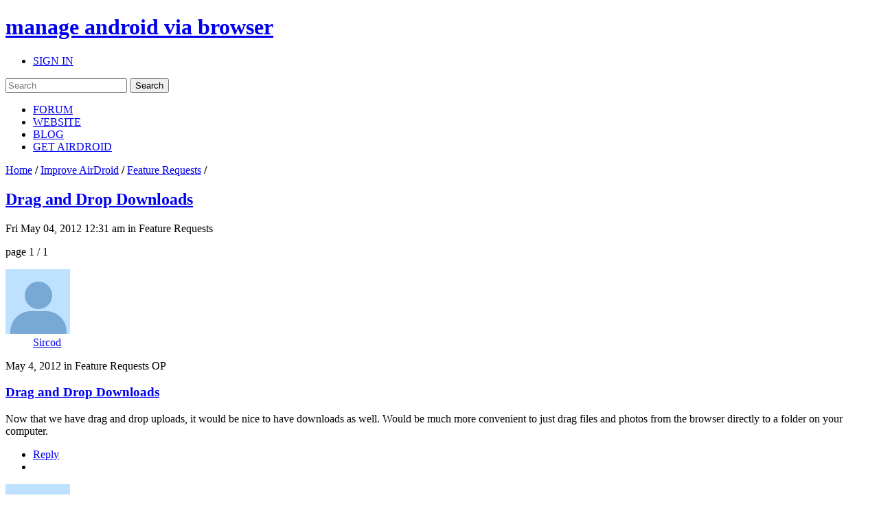

--- FILE ---
content_type: text/html; charset=utf-8
request_url: https://accounts.google.com/o/oauth2/postmessageRelay?parent=https%3A%2F%2Fforums.airdroid.com&jsh=m%3B%2F_%2Fscs%2Fabc-static%2F_%2Fjs%2Fk%3Dgapi.lb.en.2kN9-TZiXrM.O%2Fd%3D1%2Frs%3DAHpOoo_B4hu0FeWRuWHfxnZ3V0WubwN7Qw%2Fm%3D__features__
body_size: 118
content:
<!DOCTYPE html><html><head><title></title><meta http-equiv="content-type" content="text/html; charset=utf-8"><meta http-equiv="X-UA-Compatible" content="IE=edge"><meta name="viewport" content="width=device-width, initial-scale=1, minimum-scale=1, maximum-scale=1, user-scalable=0"><script src='https://ssl.gstatic.com/accounts/o/2580342461-postmessagerelay.js' nonce="_7T6eHkEYZpK8afbFll3HQ"></script></head><body><script type="text/javascript" src="https://apis.google.com/js/rpc:shindig_random.js?onload=init" nonce="_7T6eHkEYZpK8afbFll3HQ"></script></body></html>

--- FILE ---
content_type: text/html; charset=utf-8
request_url: https://www.google.com/recaptcha/api2/aframe
body_size: 257
content:
<!DOCTYPE HTML><html><head><meta http-equiv="content-type" content="text/html; charset=UTF-8"></head><body><script nonce="LV9EyE6TZ9sfXPWipV-Seg">/** Anti-fraud and anti-abuse applications only. See google.com/recaptcha */ try{var clients={'sodar':'https://pagead2.googlesyndication.com/pagead/sodar?'};window.addEventListener("message",function(a){try{if(a.source===window.parent){var b=JSON.parse(a.data);var c=clients[b['id']];if(c){var d=document.createElement('img');d.src=c+b['params']+'&rc='+(localStorage.getItem("rc::a")?sessionStorage.getItem("rc::b"):"");window.document.body.appendChild(d);sessionStorage.setItem("rc::e",parseInt(sessionStorage.getItem("rc::e")||0)+1);localStorage.setItem("rc::h",'1769511466947');}}}catch(b){}});window.parent.postMessage("_grecaptcha_ready", "*");}catch(b){}</script></body></html>